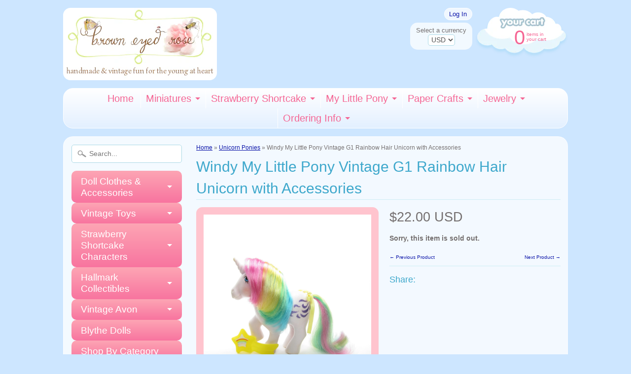

--- FILE ---
content_type: text/html; charset=utf-8
request_url: https://www.browneyedrose.com/collections/unicorn-ponies/products/windy-my-little-pony-vintage-g1-rainbow-hair-unicorn
body_size: 18427
content:

<!DOCTYPE html>
<!--[if IE 8]> <html class="no-js lt-ie9" lang="en" > <![endif]-->
<!--[if gt IE 8]><!--> <html class="no-js" lang="en" > <!--<![endif]-->
<head>
<meta charset="utf-8" />
<meta http-equiv="X-UA-Compatible" content="IE=edge" />  
<script>
document.documentElement.className = document.documentElement.className.replace("no-js","js");
</script>  
<meta name="viewport" content="width=device-width, initial-scale=1.0">



  <link href='//fonts.googleapis.com/css?family=Simonetta' rel='stylesheet' type='text/css'>

 
    
  
<link rel="shortcut icon" href="//www.browneyedrose.com/cdn/shop/t/14/assets/favicon.png?v=52378067099726186331429949422" />
<link rel="apple-touch-icon-precomposed" href="//www.browneyedrose.com/cdn/shop/t/14/assets/favicon-152.png?v=95008534738901911171433095983" />  


    <title>Windy My Little Pony Vintage G1 Rainbow Hair Unicorn with Accessories | Brown Eyed Rose</title> 





	<meta name="description" content="This vintage G1 My Little Pony is Windy, she&#39;s a purple Rainbow Pony that first appeared in Year 2 of the My Little Pony line. She is one of the first unicorn ponies and comes with her original yellow shooting star brush and hair ribbon. Windy&#39;s mane and tail both have shades of pink, yellow, green and blue, and her ey" />



<link rel="canonical" href="https://www.browneyedrose.com/products/windy-my-little-pony-vintage-g1-rainbow-hair-unicorn" /> 

   <meta property="og:type" content="product" />
   <meta property="og:title" content="Windy My Little Pony Vintage G1 Rainbow Hair Unicorn with Accessories" />
   
      <meta property="og:image" content="http://www.browneyedrose.com/cdn/shop/products/My-little-pony-windy-with-brush-hair-ribbon_grande.JPG?v=1434578678" />
      <meta property="og:image:secure_url" content="https://www.browneyedrose.com/cdn/shop/products/My-little-pony-windy-with-brush-hair-ribbon_grande.JPG?v=1434578678" />
   
      <meta property="og:image" content="http://www.browneyedrose.com/cdn/shop/products/Vintage-my-little-pony-g1-windy-toy_grande.JPG?v=1434578663" />
      <meta property="og:image:secure_url" content="https://www.browneyedrose.com/cdn/shop/products/Vintage-my-little-pony-g1-windy-toy_grande.JPG?v=1434578663" />
   
      <meta property="og:image" content="http://www.browneyedrose.com/cdn/shop/products/Windy-vintage-g1-purple-pony-rainbow-hair_grande.JPG?v=1434578663" />
      <meta property="og:image:secure_url" content="https://www.browneyedrose.com/cdn/shop/products/Windy-vintage-g1-purple-pony-rainbow-hair_grande.JPG?v=1434578663" />
   
      <meta property="og:image" content="http://www.browneyedrose.com/cdn/shop/products/Windy-my-little-rainbow-pony_grande.JPG?v=1434578663" />
      <meta property="og:image:secure_url" content="https://www.browneyedrose.com/cdn/shop/products/Windy-my-little-rainbow-pony_grande.JPG?v=1434578663" />
   
      <meta property="og:image" content="http://www.browneyedrose.com/cdn/shop/products/G1-my-little-pony-windy-rainbow-hair_grande.JPG?v=1434578663" />
      <meta property="og:image:secure_url" content="https://www.browneyedrose.com/cdn/shop/products/G1-my-little-pony-windy-rainbow-hair_grande.JPG?v=1434578663" />
   
      <meta property="og:image" content="http://www.browneyedrose.com/cdn/shop/products/Rainbow-pony-g1-windy_grande.JPG?v=1434578663" />
      <meta property="og:image:secure_url" content="https://www.browneyedrose.com/cdn/shop/products/Rainbow-pony-g1-windy_grande.JPG?v=1434578663" />
   
      <meta property="og:image" content="http://www.browneyedrose.com/cdn/shop/products/Yellow-shooting-star-brush-windy-my-little-pony_grande.JPG?v=1434578663" />
      <meta property="og:image:secure_url" content="https://www.browneyedrose.com/cdn/shop/products/Yellow-shooting-star-brush-windy-my-little-pony_grande.JPG?v=1434578663" />
   
      <meta property="og:image" content="http://www.browneyedrose.com/cdn/shop/products/Rainbow-pony-purple-windy-hasbro-toys_grande.JPG?v=1434578663" />
      <meta property="og:image:secure_url" content="https://www.browneyedrose.com/cdn/shop/products/Rainbow-pony-purple-windy-hasbro-toys_grande.JPG?v=1434578663" />
   
   <meta property="og:price:amount" content="22.00" />
   <meta property="og:price:currency" content="USD" />



   <meta property="og:description" content="This vintage G1 My Little Pony is Windy, she&#39;s a purple Rainbow Pony that first appeared in Year 2 of the My Little Pony line. She is one of the first unicorn ponies and comes with her original yellow shooting star brush and hair ribbon. Windy&#39;s mane and tail both have shades of pink, yellow, green and blue, and her ey" />


<meta property="og:url" content="http://www.browneyedrose.com/products/windy-my-little-pony-vintage-g1-rainbow-hair-unicorn"
<meta property="og:site_name" content="Brown Eyed Rose" />


<link href="//www.browneyedrose.com/cdn/shop/t/14/assets/styles.scss.css?v=79529895351014558171757531827" rel="stylesheet" type="text/css" media="all" />  

<script type="text/javascript" src="//ajax.googleapis.com/ajax/libs/jquery/1.11.0/jquery.min.js"></script>

<script src="//www.browneyedrose.com/cdn/shop/t/14/assets/shop.js?v=155321357669721574401552696019" type="text/javascript"></script> 



<script src="//www.browneyedrose.com/cdn/shopifycloud/storefront/assets/themes_support/option_selection-b017cd28.js" type="text/javascript"></script>

<!--[if lt IE 9]>
<script src="//html5shim.googlecode.com/svn/trunk/html5.js"></script>
<![endif]-->  
  
<script>window.performance && window.performance.mark && window.performance.mark('shopify.content_for_header.start');</script><meta id="shopify-digital-wallet" name="shopify-digital-wallet" content="/1528019/digital_wallets/dialog">
<meta name="shopify-checkout-api-token" content="32adcf3ac2e2c5f737811e27a5b88551">
<link rel="alternate" type="application/json+oembed" href="https://www.browneyedrose.com/products/windy-my-little-pony-vintage-g1-rainbow-hair-unicorn.oembed">
<script async="async" src="/checkouts/internal/preloads.js?locale=en-US"></script>
<link rel="preconnect" href="https://shop.app" crossorigin="anonymous">
<script async="async" src="https://shop.app/checkouts/internal/preloads.js?locale=en-US&shop_id=1528019" crossorigin="anonymous"></script>
<script id="shopify-features" type="application/json">{"accessToken":"32adcf3ac2e2c5f737811e27a5b88551","betas":["rich-media-storefront-analytics"],"domain":"www.browneyedrose.com","predictiveSearch":true,"shopId":1528019,"locale":"en"}</script>
<script>var Shopify = Shopify || {};
Shopify.shop = "brown-eyed-rose.myshopify.com";
Shopify.locale = "en";
Shopify.currency = {"active":"USD","rate":"1.0"};
Shopify.country = "US";
Shopify.theme = {"name":"Sunrise Theme - 04-26-15","id":11584537,"schema_name":null,"schema_version":null,"theme_store_id":null,"role":"main"};
Shopify.theme.handle = "null";
Shopify.theme.style = {"id":null,"handle":null};
Shopify.cdnHost = "www.browneyedrose.com/cdn";
Shopify.routes = Shopify.routes || {};
Shopify.routes.root = "/";</script>
<script type="module">!function(o){(o.Shopify=o.Shopify||{}).modules=!0}(window);</script>
<script>!function(o){function n(){var o=[];function n(){o.push(Array.prototype.slice.apply(arguments))}return n.q=o,n}var t=o.Shopify=o.Shopify||{};t.loadFeatures=n(),t.autoloadFeatures=n()}(window);</script>
<script>
  window.ShopifyPay = window.ShopifyPay || {};
  window.ShopifyPay.apiHost = "shop.app\/pay";
  window.ShopifyPay.redirectState = null;
</script>
<script id="shop-js-analytics" type="application/json">{"pageType":"product"}</script>
<script defer="defer" async type="module" src="//www.browneyedrose.com/cdn/shopifycloud/shop-js/modules/v2/client.init-shop-cart-sync_BApSsMSl.en.esm.js"></script>
<script defer="defer" async type="module" src="//www.browneyedrose.com/cdn/shopifycloud/shop-js/modules/v2/chunk.common_CBoos6YZ.esm.js"></script>
<script type="module">
  await import("//www.browneyedrose.com/cdn/shopifycloud/shop-js/modules/v2/client.init-shop-cart-sync_BApSsMSl.en.esm.js");
await import("//www.browneyedrose.com/cdn/shopifycloud/shop-js/modules/v2/chunk.common_CBoos6YZ.esm.js");

  window.Shopify.SignInWithShop?.initShopCartSync?.({"fedCMEnabled":true,"windoidEnabled":true});

</script>
<script>
  window.Shopify = window.Shopify || {};
  if (!window.Shopify.featureAssets) window.Shopify.featureAssets = {};
  window.Shopify.featureAssets['shop-js'] = {"shop-cart-sync":["modules/v2/client.shop-cart-sync_DJczDl9f.en.esm.js","modules/v2/chunk.common_CBoos6YZ.esm.js"],"init-fed-cm":["modules/v2/client.init-fed-cm_BzwGC0Wi.en.esm.js","modules/v2/chunk.common_CBoos6YZ.esm.js"],"init-windoid":["modules/v2/client.init-windoid_BS26ThXS.en.esm.js","modules/v2/chunk.common_CBoos6YZ.esm.js"],"shop-cash-offers":["modules/v2/client.shop-cash-offers_DthCPNIO.en.esm.js","modules/v2/chunk.common_CBoos6YZ.esm.js","modules/v2/chunk.modal_Bu1hFZFC.esm.js"],"shop-button":["modules/v2/client.shop-button_D_JX508o.en.esm.js","modules/v2/chunk.common_CBoos6YZ.esm.js"],"init-shop-email-lookup-coordinator":["modules/v2/client.init-shop-email-lookup-coordinator_DFwWcvrS.en.esm.js","modules/v2/chunk.common_CBoos6YZ.esm.js"],"shop-toast-manager":["modules/v2/client.shop-toast-manager_tEhgP2F9.en.esm.js","modules/v2/chunk.common_CBoos6YZ.esm.js"],"shop-login-button":["modules/v2/client.shop-login-button_DwLgFT0K.en.esm.js","modules/v2/chunk.common_CBoos6YZ.esm.js","modules/v2/chunk.modal_Bu1hFZFC.esm.js"],"avatar":["modules/v2/client.avatar_BTnouDA3.en.esm.js"],"init-shop-cart-sync":["modules/v2/client.init-shop-cart-sync_BApSsMSl.en.esm.js","modules/v2/chunk.common_CBoos6YZ.esm.js"],"pay-button":["modules/v2/client.pay-button_BuNmcIr_.en.esm.js","modules/v2/chunk.common_CBoos6YZ.esm.js"],"init-shop-for-new-customer-accounts":["modules/v2/client.init-shop-for-new-customer-accounts_DrjXSI53.en.esm.js","modules/v2/client.shop-login-button_DwLgFT0K.en.esm.js","modules/v2/chunk.common_CBoos6YZ.esm.js","modules/v2/chunk.modal_Bu1hFZFC.esm.js"],"init-customer-accounts-sign-up":["modules/v2/client.init-customer-accounts-sign-up_TlVCiykN.en.esm.js","modules/v2/client.shop-login-button_DwLgFT0K.en.esm.js","modules/v2/chunk.common_CBoos6YZ.esm.js","modules/v2/chunk.modal_Bu1hFZFC.esm.js"],"shop-follow-button":["modules/v2/client.shop-follow-button_C5D3XtBb.en.esm.js","modules/v2/chunk.common_CBoos6YZ.esm.js","modules/v2/chunk.modal_Bu1hFZFC.esm.js"],"checkout-modal":["modules/v2/client.checkout-modal_8TC_1FUY.en.esm.js","modules/v2/chunk.common_CBoos6YZ.esm.js","modules/v2/chunk.modal_Bu1hFZFC.esm.js"],"init-customer-accounts":["modules/v2/client.init-customer-accounts_C0Oh2ljF.en.esm.js","modules/v2/client.shop-login-button_DwLgFT0K.en.esm.js","modules/v2/chunk.common_CBoos6YZ.esm.js","modules/v2/chunk.modal_Bu1hFZFC.esm.js"],"lead-capture":["modules/v2/client.lead-capture_Cq0gfm7I.en.esm.js","modules/v2/chunk.common_CBoos6YZ.esm.js","modules/v2/chunk.modal_Bu1hFZFC.esm.js"],"shop-login":["modules/v2/client.shop-login_BmtnoEUo.en.esm.js","modules/v2/chunk.common_CBoos6YZ.esm.js","modules/v2/chunk.modal_Bu1hFZFC.esm.js"],"payment-terms":["modules/v2/client.payment-terms_BHOWV7U_.en.esm.js","modules/v2/chunk.common_CBoos6YZ.esm.js","modules/v2/chunk.modal_Bu1hFZFC.esm.js"]};
</script>
<script id="__st">var __st={"a":1528019,"offset":-28800,"reqid":"1d6e8d69-8ee7-4611-b097-dc7343d27eb1-1768860943","pageurl":"www.browneyedrose.com\/collections\/unicorn-ponies\/products\/windy-my-little-pony-vintage-g1-rainbow-hair-unicorn","u":"5158af8458d0","p":"product","rtyp":"product","rid":1203394625};</script>
<script>window.ShopifyPaypalV4VisibilityTracking = true;</script>
<script id="captcha-bootstrap">!function(){'use strict';const t='contact',e='account',n='new_comment',o=[[t,t],['blogs',n],['comments',n],[t,'customer']],c=[[e,'customer_login'],[e,'guest_login'],[e,'recover_customer_password'],[e,'create_customer']],r=t=>t.map((([t,e])=>`form[action*='/${t}']:not([data-nocaptcha='true']) input[name='form_type'][value='${e}']`)).join(','),a=t=>()=>t?[...document.querySelectorAll(t)].map((t=>t.form)):[];function s(){const t=[...o],e=r(t);return a(e)}const i='password',u='form_key',d=['recaptcha-v3-token','g-recaptcha-response','h-captcha-response',i],f=()=>{try{return window.sessionStorage}catch{return}},m='__shopify_v',_=t=>t.elements[u];function p(t,e,n=!1){try{const o=window.sessionStorage,c=JSON.parse(o.getItem(e)),{data:r}=function(t){const{data:e,action:n}=t;return t[m]||n?{data:e,action:n}:{data:t,action:n}}(c);for(const[e,n]of Object.entries(r))t.elements[e]&&(t.elements[e].value=n);n&&o.removeItem(e)}catch(o){console.error('form repopulation failed',{error:o})}}const l='form_type',E='cptcha';function T(t){t.dataset[E]=!0}const w=window,h=w.document,L='Shopify',v='ce_forms',y='captcha';let A=!1;((t,e)=>{const n=(g='f06e6c50-85a8-45c8-87d0-21a2b65856fe',I='https://cdn.shopify.com/shopifycloud/storefront-forms-hcaptcha/ce_storefront_forms_captcha_hcaptcha.v1.5.2.iife.js',D={infoText:'Protected by hCaptcha',privacyText:'Privacy',termsText:'Terms'},(t,e,n)=>{const o=w[L][v],c=o.bindForm;if(c)return c(t,g,e,D).then(n);var r;o.q.push([[t,g,e,D],n]),r=I,A||(h.body.append(Object.assign(h.createElement('script'),{id:'captcha-provider',async:!0,src:r})),A=!0)});var g,I,D;w[L]=w[L]||{},w[L][v]=w[L][v]||{},w[L][v].q=[],w[L][y]=w[L][y]||{},w[L][y].protect=function(t,e){n(t,void 0,e),T(t)},Object.freeze(w[L][y]),function(t,e,n,w,h,L){const[v,y,A,g]=function(t,e,n){const i=e?o:[],u=t?c:[],d=[...i,...u],f=r(d),m=r(i),_=r(d.filter((([t,e])=>n.includes(e))));return[a(f),a(m),a(_),s()]}(w,h,L),I=t=>{const e=t.target;return e instanceof HTMLFormElement?e:e&&e.form},D=t=>v().includes(t);t.addEventListener('submit',(t=>{const e=I(t);if(!e)return;const n=D(e)&&!e.dataset.hcaptchaBound&&!e.dataset.recaptchaBound,o=_(e),c=g().includes(e)&&(!o||!o.value);(n||c)&&t.preventDefault(),c&&!n&&(function(t){try{if(!f())return;!function(t){const e=f();if(!e)return;const n=_(t);if(!n)return;const o=n.value;o&&e.removeItem(o)}(t);const e=Array.from(Array(32),(()=>Math.random().toString(36)[2])).join('');!function(t,e){_(t)||t.append(Object.assign(document.createElement('input'),{type:'hidden',name:u})),t.elements[u].value=e}(t,e),function(t,e){const n=f();if(!n)return;const o=[...t.querySelectorAll(`input[type='${i}']`)].map((({name:t})=>t)),c=[...d,...o],r={};for(const[a,s]of new FormData(t).entries())c.includes(a)||(r[a]=s);n.setItem(e,JSON.stringify({[m]:1,action:t.action,data:r}))}(t,e)}catch(e){console.error('failed to persist form',e)}}(e),e.submit())}));const S=(t,e)=>{t&&!t.dataset[E]&&(n(t,e.some((e=>e===t))),T(t))};for(const o of['focusin','change'])t.addEventListener(o,(t=>{const e=I(t);D(e)&&S(e,y())}));const B=e.get('form_key'),M=e.get(l),P=B&&M;t.addEventListener('DOMContentLoaded',(()=>{const t=y();if(P)for(const e of t)e.elements[l].value===M&&p(e,B);[...new Set([...A(),...v().filter((t=>'true'===t.dataset.shopifyCaptcha))])].forEach((e=>S(e,t)))}))}(h,new URLSearchParams(w.location.search),n,t,e,['guest_login'])})(!0,!0)}();</script>
<script integrity="sha256-4kQ18oKyAcykRKYeNunJcIwy7WH5gtpwJnB7kiuLZ1E=" data-source-attribution="shopify.loadfeatures" defer="defer" src="//www.browneyedrose.com/cdn/shopifycloud/storefront/assets/storefront/load_feature-a0a9edcb.js" crossorigin="anonymous"></script>
<script crossorigin="anonymous" defer="defer" src="//www.browneyedrose.com/cdn/shopifycloud/storefront/assets/shopify_pay/storefront-65b4c6d7.js?v=20250812"></script>
<script data-source-attribution="shopify.dynamic_checkout.dynamic.init">var Shopify=Shopify||{};Shopify.PaymentButton=Shopify.PaymentButton||{isStorefrontPortableWallets:!0,init:function(){window.Shopify.PaymentButton.init=function(){};var t=document.createElement("script");t.src="https://www.browneyedrose.com/cdn/shopifycloud/portable-wallets/latest/portable-wallets.en.js",t.type="module",document.head.appendChild(t)}};
</script>
<script data-source-attribution="shopify.dynamic_checkout.buyer_consent">
  function portableWalletsHideBuyerConsent(e){var t=document.getElementById("shopify-buyer-consent"),n=document.getElementById("shopify-subscription-policy-button");t&&n&&(t.classList.add("hidden"),t.setAttribute("aria-hidden","true"),n.removeEventListener("click",e))}function portableWalletsShowBuyerConsent(e){var t=document.getElementById("shopify-buyer-consent"),n=document.getElementById("shopify-subscription-policy-button");t&&n&&(t.classList.remove("hidden"),t.removeAttribute("aria-hidden"),n.addEventListener("click",e))}window.Shopify?.PaymentButton&&(window.Shopify.PaymentButton.hideBuyerConsent=portableWalletsHideBuyerConsent,window.Shopify.PaymentButton.showBuyerConsent=portableWalletsShowBuyerConsent);
</script>
<script data-source-attribution="shopify.dynamic_checkout.cart.bootstrap">document.addEventListener("DOMContentLoaded",(function(){function t(){return document.querySelector("shopify-accelerated-checkout-cart, shopify-accelerated-checkout")}if(t())Shopify.PaymentButton.init();else{new MutationObserver((function(e,n){t()&&(Shopify.PaymentButton.init(),n.disconnect())})).observe(document.body,{childList:!0,subtree:!0})}}));
</script>
<script id='scb4127' type='text/javascript' async='' src='https://www.browneyedrose.com/cdn/shopifycloud/privacy-banner/storefront-banner.js'></script><link id="shopify-accelerated-checkout-styles" rel="stylesheet" media="screen" href="https://www.browneyedrose.com/cdn/shopifycloud/portable-wallets/latest/accelerated-checkout-backwards-compat.css" crossorigin="anonymous">
<style id="shopify-accelerated-checkout-cart">
        #shopify-buyer-consent {
  margin-top: 1em;
  display: inline-block;
  width: 100%;
}

#shopify-buyer-consent.hidden {
  display: none;
}

#shopify-subscription-policy-button {
  background: none;
  border: none;
  padding: 0;
  text-decoration: underline;
  font-size: inherit;
  cursor: pointer;
}

#shopify-subscription-policy-button::before {
  box-shadow: none;
}

      </style>

<script>window.performance && window.performance.mark && window.performance.mark('shopify.content_for_header.end');</script>
<link href="https://monorail-edge.shopifysvc.com" rel="dns-prefetch">
<script>(function(){if ("sendBeacon" in navigator && "performance" in window) {try {var session_token_from_headers = performance.getEntriesByType('navigation')[0].serverTiming.find(x => x.name == '_s').description;} catch {var session_token_from_headers = undefined;}var session_cookie_matches = document.cookie.match(/_shopify_s=([^;]*)/);var session_token_from_cookie = session_cookie_matches && session_cookie_matches.length === 2 ? session_cookie_matches[1] : "";var session_token = session_token_from_headers || session_token_from_cookie || "";function handle_abandonment_event(e) {var entries = performance.getEntries().filter(function(entry) {return /monorail-edge.shopifysvc.com/.test(entry.name);});if (!window.abandonment_tracked && entries.length === 0) {window.abandonment_tracked = true;var currentMs = Date.now();var navigation_start = performance.timing.navigationStart;var payload = {shop_id: 1528019,url: window.location.href,navigation_start,duration: currentMs - navigation_start,session_token,page_type: "product"};window.navigator.sendBeacon("https://monorail-edge.shopifysvc.com/v1/produce", JSON.stringify({schema_id: "online_store_buyer_site_abandonment/1.1",payload: payload,metadata: {event_created_at_ms: currentMs,event_sent_at_ms: currentMs}}));}}window.addEventListener('pagehide', handle_abandonment_event);}}());</script>
<script id="web-pixels-manager-setup">(function e(e,d,r,n,o){if(void 0===o&&(o={}),!Boolean(null===(a=null===(i=window.Shopify)||void 0===i?void 0:i.analytics)||void 0===a?void 0:a.replayQueue)){var i,a;window.Shopify=window.Shopify||{};var t=window.Shopify;t.analytics=t.analytics||{};var s=t.analytics;s.replayQueue=[],s.publish=function(e,d,r){return s.replayQueue.push([e,d,r]),!0};try{self.performance.mark("wpm:start")}catch(e){}var l=function(){var e={modern:/Edge?\/(1{2}[4-9]|1[2-9]\d|[2-9]\d{2}|\d{4,})\.\d+(\.\d+|)|Firefox\/(1{2}[4-9]|1[2-9]\d|[2-9]\d{2}|\d{4,})\.\d+(\.\d+|)|Chrom(ium|e)\/(9{2}|\d{3,})\.\d+(\.\d+|)|(Maci|X1{2}).+ Version\/(15\.\d+|(1[6-9]|[2-9]\d|\d{3,})\.\d+)([,.]\d+|)( \(\w+\)|)( Mobile\/\w+|) Safari\/|Chrome.+OPR\/(9{2}|\d{3,})\.\d+\.\d+|(CPU[ +]OS|iPhone[ +]OS|CPU[ +]iPhone|CPU IPhone OS|CPU iPad OS)[ +]+(15[._]\d+|(1[6-9]|[2-9]\d|\d{3,})[._]\d+)([._]\d+|)|Android:?[ /-](13[3-9]|1[4-9]\d|[2-9]\d{2}|\d{4,})(\.\d+|)(\.\d+|)|Android.+Firefox\/(13[5-9]|1[4-9]\d|[2-9]\d{2}|\d{4,})\.\d+(\.\d+|)|Android.+Chrom(ium|e)\/(13[3-9]|1[4-9]\d|[2-9]\d{2}|\d{4,})\.\d+(\.\d+|)|SamsungBrowser\/([2-9]\d|\d{3,})\.\d+/,legacy:/Edge?\/(1[6-9]|[2-9]\d|\d{3,})\.\d+(\.\d+|)|Firefox\/(5[4-9]|[6-9]\d|\d{3,})\.\d+(\.\d+|)|Chrom(ium|e)\/(5[1-9]|[6-9]\d|\d{3,})\.\d+(\.\d+|)([\d.]+$|.*Safari\/(?![\d.]+ Edge\/[\d.]+$))|(Maci|X1{2}).+ Version\/(10\.\d+|(1[1-9]|[2-9]\d|\d{3,})\.\d+)([,.]\d+|)( \(\w+\)|)( Mobile\/\w+|) Safari\/|Chrome.+OPR\/(3[89]|[4-9]\d|\d{3,})\.\d+\.\d+|(CPU[ +]OS|iPhone[ +]OS|CPU[ +]iPhone|CPU IPhone OS|CPU iPad OS)[ +]+(10[._]\d+|(1[1-9]|[2-9]\d|\d{3,})[._]\d+)([._]\d+|)|Android:?[ /-](13[3-9]|1[4-9]\d|[2-9]\d{2}|\d{4,})(\.\d+|)(\.\d+|)|Mobile Safari.+OPR\/([89]\d|\d{3,})\.\d+\.\d+|Android.+Firefox\/(13[5-9]|1[4-9]\d|[2-9]\d{2}|\d{4,})\.\d+(\.\d+|)|Android.+Chrom(ium|e)\/(13[3-9]|1[4-9]\d|[2-9]\d{2}|\d{4,})\.\d+(\.\d+|)|Android.+(UC? ?Browser|UCWEB|U3)[ /]?(15\.([5-9]|\d{2,})|(1[6-9]|[2-9]\d|\d{3,})\.\d+)\.\d+|SamsungBrowser\/(5\.\d+|([6-9]|\d{2,})\.\d+)|Android.+MQ{2}Browser\/(14(\.(9|\d{2,})|)|(1[5-9]|[2-9]\d|\d{3,})(\.\d+|))(\.\d+|)|K[Aa][Ii]OS\/(3\.\d+|([4-9]|\d{2,})\.\d+)(\.\d+|)/},d=e.modern,r=e.legacy,n=navigator.userAgent;return n.match(d)?"modern":n.match(r)?"legacy":"unknown"}(),u="modern"===l?"modern":"legacy",c=(null!=n?n:{modern:"",legacy:""})[u],f=function(e){return[e.baseUrl,"/wpm","/b",e.hashVersion,"modern"===e.buildTarget?"m":"l",".js"].join("")}({baseUrl:d,hashVersion:r,buildTarget:u}),m=function(e){var d=e.version,r=e.bundleTarget,n=e.surface,o=e.pageUrl,i=e.monorailEndpoint;return{emit:function(e){var a=e.status,t=e.errorMsg,s=(new Date).getTime(),l=JSON.stringify({metadata:{event_sent_at_ms:s},events:[{schema_id:"web_pixels_manager_load/3.1",payload:{version:d,bundle_target:r,page_url:o,status:a,surface:n,error_msg:t},metadata:{event_created_at_ms:s}}]});if(!i)return console&&console.warn&&console.warn("[Web Pixels Manager] No Monorail endpoint provided, skipping logging."),!1;try{return self.navigator.sendBeacon.bind(self.navigator)(i,l)}catch(e){}var u=new XMLHttpRequest;try{return u.open("POST",i,!0),u.setRequestHeader("Content-Type","text/plain"),u.send(l),!0}catch(e){return console&&console.warn&&console.warn("[Web Pixels Manager] Got an unhandled error while logging to Monorail."),!1}}}}({version:r,bundleTarget:l,surface:e.surface,pageUrl:self.location.href,monorailEndpoint:e.monorailEndpoint});try{o.browserTarget=l,function(e){var d=e.src,r=e.async,n=void 0===r||r,o=e.onload,i=e.onerror,a=e.sri,t=e.scriptDataAttributes,s=void 0===t?{}:t,l=document.createElement("script"),u=document.querySelector("head"),c=document.querySelector("body");if(l.async=n,l.src=d,a&&(l.integrity=a,l.crossOrigin="anonymous"),s)for(var f in s)if(Object.prototype.hasOwnProperty.call(s,f))try{l.dataset[f]=s[f]}catch(e){}if(o&&l.addEventListener("load",o),i&&l.addEventListener("error",i),u)u.appendChild(l);else{if(!c)throw new Error("Did not find a head or body element to append the script");c.appendChild(l)}}({src:f,async:!0,onload:function(){if(!function(){var e,d;return Boolean(null===(d=null===(e=window.Shopify)||void 0===e?void 0:e.analytics)||void 0===d?void 0:d.initialized)}()){var d=window.webPixelsManager.init(e)||void 0;if(d){var r=window.Shopify.analytics;r.replayQueue.forEach((function(e){var r=e[0],n=e[1],o=e[2];d.publishCustomEvent(r,n,o)})),r.replayQueue=[],r.publish=d.publishCustomEvent,r.visitor=d.visitor,r.initialized=!0}}},onerror:function(){return m.emit({status:"failed",errorMsg:"".concat(f," has failed to load")})},sri:function(e){var d=/^sha384-[A-Za-z0-9+/=]+$/;return"string"==typeof e&&d.test(e)}(c)?c:"",scriptDataAttributes:o}),m.emit({status:"loading"})}catch(e){m.emit({status:"failed",errorMsg:(null==e?void 0:e.message)||"Unknown error"})}}})({shopId: 1528019,storefrontBaseUrl: "https://www.browneyedrose.com",extensionsBaseUrl: "https://extensions.shopifycdn.com/cdn/shopifycloud/web-pixels-manager",monorailEndpoint: "https://monorail-edge.shopifysvc.com/unstable/produce_batch",surface: "storefront-renderer",enabledBetaFlags: ["2dca8a86"],webPixelsConfigList: [{"id":"157647167","configuration":"{\"tagID\":\"2612982939823\"}","eventPayloadVersion":"v1","runtimeContext":"STRICT","scriptVersion":"18031546ee651571ed29edbe71a3550b","type":"APP","apiClientId":3009811,"privacyPurposes":["ANALYTICS","MARKETING","SALE_OF_DATA"],"dataSharingAdjustments":{"protectedCustomerApprovalScopes":["read_customer_address","read_customer_email","read_customer_name","read_customer_personal_data","read_customer_phone"]}},{"id":"150634815","eventPayloadVersion":"v1","runtimeContext":"LAX","scriptVersion":"1","type":"CUSTOM","privacyPurposes":["ANALYTICS"],"name":"Google Analytics tag (migrated)"},{"id":"shopify-app-pixel","configuration":"{}","eventPayloadVersion":"v1","runtimeContext":"STRICT","scriptVersion":"0450","apiClientId":"shopify-pixel","type":"APP","privacyPurposes":["ANALYTICS","MARKETING"]},{"id":"shopify-custom-pixel","eventPayloadVersion":"v1","runtimeContext":"LAX","scriptVersion":"0450","apiClientId":"shopify-pixel","type":"CUSTOM","privacyPurposes":["ANALYTICS","MARKETING"]}],isMerchantRequest: false,initData: {"shop":{"name":"Brown Eyed Rose","paymentSettings":{"currencyCode":"USD"},"myshopifyDomain":"brown-eyed-rose.myshopify.com","countryCode":"US","storefrontUrl":"https:\/\/www.browneyedrose.com"},"customer":null,"cart":null,"checkout":null,"productVariants":[{"price":{"amount":22.0,"currencyCode":"USD"},"product":{"title":"Windy My Little Pony Vintage G1 Rainbow Hair Unicorn with Accessories","vendor":"Hasbro","id":"1203394625","untranslatedTitle":"Windy My Little Pony Vintage G1 Rainbow Hair Unicorn with Accessories","url":"\/products\/windy-my-little-pony-vintage-g1-rainbow-hair-unicorn","type":"My Little Pony"},"id":"3672555009","image":{"src":"\/\/www.browneyedrose.com\/cdn\/shop\/products\/My-little-pony-windy-with-brush-hair-ribbon.JPG?v=1434578678"},"sku":"","title":"Default Title","untranslatedTitle":"Default Title"}],"purchasingCompany":null},},"https://www.browneyedrose.com/cdn","fcfee988w5aeb613cpc8e4bc33m6693e112",{"modern":"","legacy":""},{"shopId":"1528019","storefrontBaseUrl":"https:\/\/www.browneyedrose.com","extensionBaseUrl":"https:\/\/extensions.shopifycdn.com\/cdn\/shopifycloud\/web-pixels-manager","surface":"storefront-renderer","enabledBetaFlags":"[\"2dca8a86\"]","isMerchantRequest":"false","hashVersion":"fcfee988w5aeb613cpc8e4bc33m6693e112","publish":"custom","events":"[[\"page_viewed\",{}],[\"product_viewed\",{\"productVariant\":{\"price\":{\"amount\":22.0,\"currencyCode\":\"USD\"},\"product\":{\"title\":\"Windy My Little Pony Vintage G1 Rainbow Hair Unicorn with Accessories\",\"vendor\":\"Hasbro\",\"id\":\"1203394625\",\"untranslatedTitle\":\"Windy My Little Pony Vintage G1 Rainbow Hair Unicorn with Accessories\",\"url\":\"\/products\/windy-my-little-pony-vintage-g1-rainbow-hair-unicorn\",\"type\":\"My Little Pony\"},\"id\":\"3672555009\",\"image\":{\"src\":\"\/\/www.browneyedrose.com\/cdn\/shop\/products\/My-little-pony-windy-with-brush-hair-ribbon.JPG?v=1434578678\"},\"sku\":\"\",\"title\":\"Default Title\",\"untranslatedTitle\":\"Default Title\"}}]]"});</script><script>
  window.ShopifyAnalytics = window.ShopifyAnalytics || {};
  window.ShopifyAnalytics.meta = window.ShopifyAnalytics.meta || {};
  window.ShopifyAnalytics.meta.currency = 'USD';
  var meta = {"product":{"id":1203394625,"gid":"gid:\/\/shopify\/Product\/1203394625","vendor":"Hasbro","type":"My Little Pony","handle":"windy-my-little-pony-vintage-g1-rainbow-hair-unicorn","variants":[{"id":3672555009,"price":2200,"name":"Windy My Little Pony Vintage G1 Rainbow Hair Unicorn with Accessories","public_title":null,"sku":""}],"remote":false},"page":{"pageType":"product","resourceType":"product","resourceId":1203394625,"requestId":"1d6e8d69-8ee7-4611-b097-dc7343d27eb1-1768860943"}};
  for (var attr in meta) {
    window.ShopifyAnalytics.meta[attr] = meta[attr];
  }
</script>
<script class="analytics">
  (function () {
    var customDocumentWrite = function(content) {
      var jquery = null;

      if (window.jQuery) {
        jquery = window.jQuery;
      } else if (window.Checkout && window.Checkout.$) {
        jquery = window.Checkout.$;
      }

      if (jquery) {
        jquery('body').append(content);
      }
    };

    var hasLoggedConversion = function(token) {
      if (token) {
        return document.cookie.indexOf('loggedConversion=' + token) !== -1;
      }
      return false;
    }

    var setCookieIfConversion = function(token) {
      if (token) {
        var twoMonthsFromNow = new Date(Date.now());
        twoMonthsFromNow.setMonth(twoMonthsFromNow.getMonth() + 2);

        document.cookie = 'loggedConversion=' + token + '; expires=' + twoMonthsFromNow;
      }
    }

    var trekkie = window.ShopifyAnalytics.lib = window.trekkie = window.trekkie || [];
    if (trekkie.integrations) {
      return;
    }
    trekkie.methods = [
      'identify',
      'page',
      'ready',
      'track',
      'trackForm',
      'trackLink'
    ];
    trekkie.factory = function(method) {
      return function() {
        var args = Array.prototype.slice.call(arguments);
        args.unshift(method);
        trekkie.push(args);
        return trekkie;
      };
    };
    for (var i = 0; i < trekkie.methods.length; i++) {
      var key = trekkie.methods[i];
      trekkie[key] = trekkie.factory(key);
    }
    trekkie.load = function(config) {
      trekkie.config = config || {};
      trekkie.config.initialDocumentCookie = document.cookie;
      var first = document.getElementsByTagName('script')[0];
      var script = document.createElement('script');
      script.type = 'text/javascript';
      script.onerror = function(e) {
        var scriptFallback = document.createElement('script');
        scriptFallback.type = 'text/javascript';
        scriptFallback.onerror = function(error) {
                var Monorail = {
      produce: function produce(monorailDomain, schemaId, payload) {
        var currentMs = new Date().getTime();
        var event = {
          schema_id: schemaId,
          payload: payload,
          metadata: {
            event_created_at_ms: currentMs,
            event_sent_at_ms: currentMs
          }
        };
        return Monorail.sendRequest("https://" + monorailDomain + "/v1/produce", JSON.stringify(event));
      },
      sendRequest: function sendRequest(endpointUrl, payload) {
        // Try the sendBeacon API
        if (window && window.navigator && typeof window.navigator.sendBeacon === 'function' && typeof window.Blob === 'function' && !Monorail.isIos12()) {
          var blobData = new window.Blob([payload], {
            type: 'text/plain'
          });

          if (window.navigator.sendBeacon(endpointUrl, blobData)) {
            return true;
          } // sendBeacon was not successful

        } // XHR beacon

        var xhr = new XMLHttpRequest();

        try {
          xhr.open('POST', endpointUrl);
          xhr.setRequestHeader('Content-Type', 'text/plain');
          xhr.send(payload);
        } catch (e) {
          console.log(e);
        }

        return false;
      },
      isIos12: function isIos12() {
        return window.navigator.userAgent.lastIndexOf('iPhone; CPU iPhone OS 12_') !== -1 || window.navigator.userAgent.lastIndexOf('iPad; CPU OS 12_') !== -1;
      }
    };
    Monorail.produce('monorail-edge.shopifysvc.com',
      'trekkie_storefront_load_errors/1.1',
      {shop_id: 1528019,
      theme_id: 11584537,
      app_name: "storefront",
      context_url: window.location.href,
      source_url: "//www.browneyedrose.com/cdn/s/trekkie.storefront.cd680fe47e6c39ca5d5df5f0a32d569bc48c0f27.min.js"});

        };
        scriptFallback.async = true;
        scriptFallback.src = '//www.browneyedrose.com/cdn/s/trekkie.storefront.cd680fe47e6c39ca5d5df5f0a32d569bc48c0f27.min.js';
        first.parentNode.insertBefore(scriptFallback, first);
      };
      script.async = true;
      script.src = '//www.browneyedrose.com/cdn/s/trekkie.storefront.cd680fe47e6c39ca5d5df5f0a32d569bc48c0f27.min.js';
      first.parentNode.insertBefore(script, first);
    };
    trekkie.load(
      {"Trekkie":{"appName":"storefront","development":false,"defaultAttributes":{"shopId":1528019,"isMerchantRequest":null,"themeId":11584537,"themeCityHash":"16268574603426784100","contentLanguage":"en","currency":"USD","eventMetadataId":"ffa41079-2203-480d-9738-9497dcca7fdc"},"isServerSideCookieWritingEnabled":true,"monorailRegion":"shop_domain","enabledBetaFlags":["65f19447"]},"Session Attribution":{},"S2S":{"facebookCapiEnabled":false,"source":"trekkie-storefront-renderer","apiClientId":580111}}
    );

    var loaded = false;
    trekkie.ready(function() {
      if (loaded) return;
      loaded = true;

      window.ShopifyAnalytics.lib = window.trekkie;

      var originalDocumentWrite = document.write;
      document.write = customDocumentWrite;
      try { window.ShopifyAnalytics.merchantGoogleAnalytics.call(this); } catch(error) {};
      document.write = originalDocumentWrite;

      window.ShopifyAnalytics.lib.page(null,{"pageType":"product","resourceType":"product","resourceId":1203394625,"requestId":"1d6e8d69-8ee7-4611-b097-dc7343d27eb1-1768860943","shopifyEmitted":true});

      var match = window.location.pathname.match(/checkouts\/(.+)\/(thank_you|post_purchase)/)
      var token = match? match[1]: undefined;
      if (!hasLoggedConversion(token)) {
        setCookieIfConversion(token);
        window.ShopifyAnalytics.lib.track("Viewed Product",{"currency":"USD","variantId":3672555009,"productId":1203394625,"productGid":"gid:\/\/shopify\/Product\/1203394625","name":"Windy My Little Pony Vintage G1 Rainbow Hair Unicorn with Accessories","price":"22.00","sku":"","brand":"Hasbro","variant":null,"category":"My Little Pony","nonInteraction":true,"remote":false},undefined,undefined,{"shopifyEmitted":true});
      window.ShopifyAnalytics.lib.track("monorail:\/\/trekkie_storefront_viewed_product\/1.1",{"currency":"USD","variantId":3672555009,"productId":1203394625,"productGid":"gid:\/\/shopify\/Product\/1203394625","name":"Windy My Little Pony Vintage G1 Rainbow Hair Unicorn with Accessories","price":"22.00","sku":"","brand":"Hasbro","variant":null,"category":"My Little Pony","nonInteraction":true,"remote":false,"referer":"https:\/\/www.browneyedrose.com\/collections\/unicorn-ponies\/products\/windy-my-little-pony-vintage-g1-rainbow-hair-unicorn"});
      }
    });


        var eventsListenerScript = document.createElement('script');
        eventsListenerScript.async = true;
        eventsListenerScript.src = "//www.browneyedrose.com/cdn/shopifycloud/storefront/assets/shop_events_listener-3da45d37.js";
        document.getElementsByTagName('head')[0].appendChild(eventsListenerScript);

})();</script>
  <script>
  if (!window.ga || (window.ga && typeof window.ga !== 'function')) {
    window.ga = function ga() {
      (window.ga.q = window.ga.q || []).push(arguments);
      if (window.Shopify && window.Shopify.analytics && typeof window.Shopify.analytics.publish === 'function') {
        window.Shopify.analytics.publish("ga_stub_called", {}, {sendTo: "google_osp_migration"});
      }
      console.error("Shopify's Google Analytics stub called with:", Array.from(arguments), "\nSee https://help.shopify.com/manual/promoting-marketing/pixels/pixel-migration#google for more information.");
    };
    if (window.Shopify && window.Shopify.analytics && typeof window.Shopify.analytics.publish === 'function') {
      window.Shopify.analytics.publish("ga_stub_initialized", {}, {sendTo: "google_osp_migration"});
    }
  }
</script>
<script
  defer
  src="https://www.browneyedrose.com/cdn/shopifycloud/perf-kit/shopify-perf-kit-3.0.4.min.js"
  data-application="storefront-renderer"
  data-shop-id="1528019"
  data-render-region="gcp-us-central1"
  data-page-type="product"
  data-theme-instance-id="11584537"
  data-theme-name=""
  data-theme-version=""
  data-monorail-region="shop_domain"
  data-resource-timing-sampling-rate="10"
  data-shs="true"
  data-shs-beacon="true"
  data-shs-export-with-fetch="true"
  data-shs-logs-sample-rate="1"
  data-shs-beacon-endpoint="https://www.browneyedrose.com/api/collect"
></script>
</head>

<body id="product" data-curr-format="<span class=money>${{amount}} USD</span>" data-shop-currency="USD">
   <div id="site-wrap">
      <header id="header" class="clearfix">	
         <div class="row clearfix">
            <div class="logo">
                  
                <a class="newfont" href="/" title="Brown Eyed Rose">
                  
                     <img src="//www.browneyedrose.com/cdn/shop/t/14/assets/logo.png?v=24502401520039588221433098149" alt="Brown Eyed Rose" />
                  
                </a>
                               
            </div>
            
           
<div id="curr-switcher">
<label for="currencies">Select a currency</label>
<select id="currencies" name="currencies">
  
  
  <option value="USD" selected="selected">USD</option>
  
    
  
    
    <option value="AUD">AUD</option>
    
  
    
    <option value="BRL">BRL</option>
    
  
    
    <option value="CAD">CAD</option>
    
  
    
    <option value="HKD">HKD</option>
    
  
    
    <option value="JPY">JPY</option>
    
  
    
    <option value="NZD">NZD</option>
    
  
</select>
</div>

           
            
            <div class="login-top hide-mobile">
                     
                          <a href="/account/login">Log In</a>
                                 
            </div>
                       

            <div class="cart-info hide-mobile">
               <a href="/cart"><em>0</em> <span>items in your cart</span></a>
            </div>
         </div>

         
<nav class="top-menu hide-mobile clearfix" role="navigation">
  <ul>
   
      
      
         <li>
            <a class="" href="/">Home</a>
         </li>
      
   
      
      
         <li class="has-sub level-1">
            <a href="/collections/miniatures">Miniatures</a>
            <ul>
            
                  <li>
                     <a href="/collections/dollhouse-miniatures">Dollhouse Miniatures</a>                    
                  </li>
            
                  <li>
                     <a href="/collections/playscale-miniatures">Playscale Miniatures</a>                    
                  </li>
            
                  <li>
                     <a href="/collections/miniatures-for-18-inch-dolls">Miniatures for 18-Inch Dolls</a>                    
                  </li>
            
                  <li>
                     <a href="/collections/polymer-clay-figurines">Polymer Clay Figurines</a>                    
                  </li>
                    
            </ul>
         </li>
      
   
      
      
         <li class="has-sub level-1">
            <a href="/collections/strawberry-shortcake">Strawberry Shortcake</a>
            <ul>
            
                  <li>
                     <a href="/collections/strawberry-shortcake">All Strawberry Shortcake</a>                    
                  </li>
            
                  <li>
                     <a href="/collections/strawberry-shortcake-dolls">Dolls</a>                    
                  </li>
            
                  <li>
                     <a href="/collections/classic-reissue-strawberry-shortcake-dolls">Classic Reissue Dolls</a>                    
                  </li>
            
                  <li>
                     <a href="/collections/strawberry-shortcake-pets">Pets</a>                    
                  </li>
            
                  <li>
                     <a href="/collections/strawberryland-miniatures">Miniatures</a>                    
                  </li>
            
                  <li>
                     <a href="/collections/berry-happy-home-dollhouse">Berry Happy Home</a>                    
                  </li>
            
                  <li>
                     <a href="/collections/strawberry-shortcake-doll-clothes">Doll Clothes</a>                    
                  </li>
            
                  <li>
                     <a href="/collections/strawberry-shortcake-playsets">Playsets</a>                    
                  </li>
            
                  <li>
                     <a href="/collections/strawberry-shortcake-jewelry-accessories">Jewelry</a>                    
                  </li>
            
                  <li>
                     <a href="/collections/strawberry-shortcake-ephemera">Ephemera</a>                    
                  </li>
            
                  <li>
                     <a href="/collections/strawberry-shortcake-christmas">Christmas</a>                    
                  </li>
            
                  <li>
                     <a href="/collections/strawberry-shortcake-valentines-day">Valentine&#39;s Day</a>                    
                  </li>
            
                  <li>
                     <a href="/collections/other-strawberry-shortcake-merchandise">Other Merchandise</a>                    
                  </li>
                    
            </ul>
         </li>
      
   
      
      
         <li class="has-sub level-1">
            <a href="/collections/my-little-pony">My Little Pony</a>
            <ul>
            
                  <li>
                     <a href="/collections/g1-ponies">G1 Ponies</a>                    
                  </li>
            
                  <li>
                     <a href="/collections/g2-ponies">G2 Ponies</a>                    
                  </li>
            
                  <li>
                     <a href="/collections/g3-ponies">G3 Ponies</a>                    
                  </li>
            
                  <li>
                     <a href="/collections/classic-reissue-my-little-pony">Classic Reissue My Little Pony</a>                    
                  </li>
            
                  <li>
                     <a href="/collections/pony-wear">Pony Wear </a>                    
                  </li>
            
                  <li>
                     <a href="/collections/my-little-pony-playsets">Playsets</a>                    
                  </li>
            
                  <li>
                     <a href="/collections/mommy-or-mummy-charms">Mommy  / Mummy Charms</a>                    
                  </li>
            
                  <li>
                     <a href="/collections/mail-order-and-special-offer-ponies">Mail Order &amp; Special Offer Ponies</a>                    
                  </li>
            
                  <li>
                     <a href="/collections/my-little-pony-accessories">Accessories</a>                    
                  </li>
            
                  <li>
                     <a href="/collections/other-my-little-pony-merchandise">Other My Little Pony Merchandise</a>                    
                  </li>
            
                  <li>
                     <a href="/collections/worlds-smallest-my-little-pony-toys">World&#39;s Smallest My Little Pony Toys</a>                    
                  </li>
            
                  <li>
                     <a href="/collections/my-little-pony">All My Little Pony</a>                    
                  </li>
                    
            </ul>
         </li>
      
   
      
      
         <li class="has-sub level-1">
            <a href="/collections/paper-crafts">Paper Crafts</a>
            <ul>
            
                  <li>
                     <a href="/collections/paper-die-cut-shapes">Paper Die Cut Shapes</a>                    
                  </li>
            
                  <li>
                     <a href="/collections/greeting-cards-art-prints">Greeting Cards &amp; Art Prints</a>                    
                  </li>
                    
            </ul>
         </li>
      
   
      
      
         <li class="has-sub level-1">
            <a href="/collections/jewelry">Jewelry</a>
            <ul>
            
                  <li>
                     <a href="/collections/necklaces">Necklaces</a>                    
                  </li>
            
                  <li>
                     <a href="/collections/earrings">Earrings</a>                    
                  </li>
            
                  <li>
                     <a href="/collections/brooches-and-pins">Pins &amp; Brooches</a>                    
                  </li>
            
                  <li>
                     <a href="/collections/postage-stamp-jewelry">Postage Stamp Jewelry</a>                    
                  </li>
            
                  <li>
                     <a href="/collections/stained-glass-jewelry">Stained Glass Jewelry</a>                    
                  </li>
            
                  <li>
                     <a href="/collections/soldered-glass-jewelry">Soldered Glass Jewelry</a>                    
                  </li>
            
                  <li>
                     <a href="/collections/pointe-shoe-ballet-slipper-necklaces">Pointe Shoes Jewelry</a>                    
                  </li>
            
                  <li>
                     <a href="/collections/fairy-wings">Fairy Wings Jewelry</a>                    
                  </li>
            
                  <li>
                     <a href="/collections/polymer-clay-jewelry">Polymer Clay Jewelry</a>                    
                  </li>
            
                  <li>
                     <a href="/collections/pine-cone-jewelry">Pine Cone Jewelry</a>                    
                  </li>
            
                  <li>
                     <a href="/collections/jewelry">All Jewelry</a>                    
                  </li>
                    
            </ul>
         </li>
      
   
      
      
         <li class="has-sub level-1">
            <a href="/pages/ordering-info">Ordering Info</a>
            <ul>
            
                  <li>
                     <a href="/pages/ordering-info">Ordering Info</a>                    
                  </li>
            
                  <li>
                     <a href="/pages/shipping-rates-information">Shipping Rates &amp; Information</a>                    
                  </li>
            
                  <li>
                     <a href="/pages/returns-and-exchanges">Returns &amp; Exchanges</a>                    
                  </li>
                    
            </ul>
         </li>
      
   
  </ul>
</nav>


         <nav class="off-canvas-navigation show-mobile newfont">
            <a href="#menu" class="menu-button">Menu</a>			
            
               <a href="/account" class="">Account</a>			
            
            <a href="/cart" class="">Cart</a>			
         </nav> 
      </header>

   <div id="content">
      <section role="complementary" id="sidebar">
   <nav role="navigation" id="menu">
      <form method="get" action="/search" class="search-form">
			<fieldset>
			<input type="text" placeholder="Search..." name="q" id="search-input">
			<button type="submit" class="button">Search</button>
			</fieldset>
		</form>          
      
      
      <ul id="side-menu">
         	
            <li>
            
               
               
               
                
                  <h3 class="has-sub">Doll Clothes &amp; Accessories</h3>
                  <ul class="animated">
                     
                        <li><a href="/collections/doll-clothes" title="">Doll Clothes</a></li>
                     
                        <li><a href="/collections/doll-jewelry" title="">Doll Jewelry & Accessories</a></li>
                     
                        <li><a href="/collections/playscale-doll-food" title="">Playscale Doll Food</a></li>
                     
                        <li><a href="/collections/playscale-miniatures" title="">Playscale Miniatures</a></li>
                     
                        <li><a href="/collections/middie-blythe-accessories" title="">Middie Blythe Accessories</a></li>
                     
                        <li><a href="/collections/replacement-items" title="">Replacement Items</a></li>
                     
                  </ul>
                              
            
               
               
               
                
                  <h3 class="has-sub">Vintage Toys</h3>
                  <ul class="animated">
                     
                        <li><a href="/collections/avon-little-blossom" title="">Avon Little Blossom</a></li>
                     
                        <li><a href="/collections/barbie" title="">Barbie</a></li>
                     
                        <li><a href="/collections/cabbage-patch-kids" title="">Cabbage Patch Kids</a></li>
                     
                        <li><a href="/collections/care-bears" title="">Care Bears</a></li>
                     
                        <li><a href="/collections/charmkins" title="">Charmkins</a></li>
                     
                        <li><a href="/collections/cherry-merry-muffin" title="">Cherry Merry Muffin</a></li>
                     
                        <li><a href="/collections/fashion-star-fillies" title="">Fashion Star Fillies</a></li>
                     
                        <li><a href="/collections/fisher-price-toys" title="">Fisher-Price</a></li>
                     
                        <li><a href="/collections/flocked-animal-toys" title="">Flocked Animal Toys</a></li>
                     
                        <li><a href="/collections/hello-kitty" title="">Hello Kitty</a></li>
                     
                        <li><a href="/collections/herself-the-elf" title="">Herself the Elf</a></li>
                     
                        <li><a href="/collections/holly-hobbie" title="">Holly Hobbie</a></li>
                     
                        <li><a href="/collections/hugga-bunch" title="">Hugga Bunch</a></li>
                     
                        <li><a href="/collections/jem" title="">Jem</a></li>
                     
                        <li><a href="/collections/lady-lovelylocks" title="">Lady LovelyLocks</a></li>
                     
                        <li><a href="/collections/little-twin-stars" title="">Little Twin Stars</a></li>
                     
                        <li><a href="/collections/magic-diaper-babies" title="">Magic Diaper Babies</a></li>
                     
                        <li><a href="/collections/my-little-pony" title="">My Little Pony</a></li>
                     
                        <li><a href="/collections/my-melody" title="">My Melody</a></li>
                     
                        <li><a href="/collections/peppermint-rose" title="">Peppermint Rose</a></li>
                     
                        <li><a href="/collections/poochie" title="">Poochie</a></li>
                     
                        <li><a href="/collections/popples" title="">Popples</a></li>
                     
                        <li><a href="/collections/pound-puppies-pound-purries" title="">Pound Puppies & Pound Purries</a></li>
                     
                        <li><a href="/collections/rainbow-brite" title="">Rainbow Brite</a></li>
                     
                        <li><a href="/collections/rose-petal-place" title="">Rose Petal Place</a></li>
                     
                        <li><a href="/collections/sanrio" title="">Sanrio</a></li>
                     
                        <li><a href="/collections/strawberry-shortcake" title="">Strawberry Shortcake</a></li>
                     
                        <li><a href="/collections/sylvanian-families" title="">Sylvanian Families</a></li>
                     
                        <li><a href="/collections/tea-bunnies" title="">Tea Bunnies</a></li>
                     
                        <li><a href="/collections/ephemera" title="">Ephemera</a></li>
                     
                        <li><a href="/collections/vintage-toys" title="">All Vintage Toys</a></li>
                     
                  </ul>
                              
            
               
               
               
                
                  <h3 class="has-sub">Strawberry Shortcake Characters</h3>
                  <ul class="animated">
                     
                        <li><a href="/collections/almond-tea-marza-panda" title="">Almond Tea & Marza Panda</a></li>
                     
                        <li><a href="/collections/angel-cake-souffle" title="">Angel Cake & Souffle</a></li>
                     
                        <li><a href="/collections/apple-dumplin-tea-time-turtle" title="">Apple Dumplin & Tea Time Turtle</a></li>
                     
                        <li><a href="/collections/apricot-hopsalot" title="">Apricot & Hopsalot</a></li>
                     
                        <li><a href="/collections/baby-needs-a-name" title="">Baby Needs-A-Name & Fig Boot</a></li>
                     
                        <li><a href="/collections/banana-twirl" title="">Banana Twirl</a></li>
                     
                        <li><a href="/collections/berry-princess" title="">Berry Princess</a></li>
                     
                        <li><a href="/collections/blueberry-muffin-cheesecake" title="">Blueberry Muffin & Cheesecake</a></li>
                     
                        <li><a href="/collections/butter-cookie-jelly-bear" title="">Butter Cookie & Jelly Bear</a></li>
                     
                        <li><a href="/collections/cafe-ole-burrito" title="">Cafe Ole & Burrito</a></li>
                     
                        <li><a href="/collections/cherry-cuddler-gooseberry" title="">Cherry Cuddler & Gooseberry</a></li>
                     
                        <li><a href="/collections/crepe-suzette-eclair" title="">Crepe Suzette & Eclair</a></li>
                     
                        <li><a href="/collections/huckleberry-pie-pupcake" title="">Huckleberry Pie & Pupcake</a></li>
                     
                        <li><a href="/collections/lem-and-ada-sugar-woofer" title="">Lem and Ada & Sugar Woofer</a></li>
                     
                        <li><a href="/collections/lemon-meringue-frappe" title="">Lemon Meringue & Frappe</a></li>
                     
                        <li><a href="/collections/lime-chiffon-parfait" title="">Lime Chiffon & Parfait</a></li>
                     
                        <li><a href="/collections/mint-tulip-marsh-mallard" title="">Mint Tulip & Marsh Mallard</a></li>
                     
                        <li><a href="/collections/orange-blossom-marmalade" title="">Orange Blossom & Marmalade</a></li>
                     
                        <li><a href="/collections/peach-blush-melonie-belle" title="">Peach Blush & Melonie Belle</a></li>
                     
                        <li><a href="/collections/plum-puddin-elderberry-owl" title="">Plum Puddin & Elderberry Owl</a></li>
                     
                        <li><a href="/collections/purple-pie-man-berry-bird" title="">Purple Pie Man & Berry Bird</a></li>
                     
                        <li><a href="/collections/raspberry-tart-rhubarb" title="">Raspberry Tart & Rhubarb</a></li>
                     
                        <li><a href="/collections/sour-grapes-dregs" title="">Sour Grapes & Dregs</a></li>
                     
                        <li><a href="/collections/strawberry-shortcake-custard" title="">Strawberry Shortcake & Custard</a></li>
                     
                        <li><a href="/collections/strawberry-shortcake-dolls" title="">All Strawberry Shortcake Characters</a></li>
                     
                  </ul>
                              
            
               
               
               
                
                  <h3 class="has-sub">Hallmark Collectibles</h3>
                  <ul class="animated">
                     
                        <li><a href="/collections/hallmark-ornaments" title="">Keepsake Ornaments</a></li>
                     
                        <li><a href="/collections/hallmark-pins" title="">Pins</a></li>
                     
                        <li><a href="/collections/hallmark-merry-miniatures" title="">Merry Miniatures</a></li>
                     
                        <li><a href="/collections/marjolein-bastin" title="">Marjolein Bastin</a></li>
                     
                        <li><a href="/collections/hallmark-greeting-cards-stationery" title="">Greeting Cards & Stationery</a></li>
                     
                        <li><a href="/collections/hallmark-collectibles" title="">All Hallmark Collectibles</a></li>
                     
                  </ul>
                              
            
               
               
               
                
                  <h3 class="has-sub">Vintage Avon</h3>
                  <ul class="animated">
                     
                        <li><a href="/collections/avon-little-blossom" title="">Little Blossom</a></li>
                     
                        <li><a href="/collections/vintage-avon" title="">All Avon Products</a></li>
                     
                  </ul>
                              
            
               
               
               
                
                  <h3 class=""><a href="/collections/blythe-dolls">Blythe Dolls</a></h3>
                              
            
               
               
               
                
                  <h3 class=""><a href="/collections">Shop By Category</a></h3>
                              
            
            
            
               <div class="hide show-mobile">
               
                  
                  
                  
                  
                     <h3 class=""><a href="/">Home</a></h3>
                                    
               
                  
                  
                  
                  
                     <h3 class="has-sub">Miniatures</h3>
                     <ul class="animated">
                           
                              <li><a href="/collections/dollhouse-miniatures" title="">Dollhouse Miniatures</a></li>
                           
                              <li><a href="/collections/playscale-miniatures" title="">Playscale Miniatures</a></li>
                           
                              <li><a href="/collections/miniatures-for-18-inch-dolls" title="">Miniatures for 18-Inch Dolls</a></li>
                           
                              <li><a href="/collections/polymer-clay-figurines" title="">Polymer Clay Figurines</a></li>
                           
                     </ul>
                                    
               
                  
                  
                  
                  
                     <h3 class="has-sub">Strawberry Shortcake</h3>
                     <ul class="animated">
                           
                              <li><a href="/collections/strawberry-shortcake" title="">All Strawberry Shortcake</a></li>
                           
                              <li><a href="/collections/strawberry-shortcake-dolls" title="">Dolls</a></li>
                           
                              <li><a href="/collections/classic-reissue-strawberry-shortcake-dolls" title="">Classic Reissue Dolls</a></li>
                           
                              <li><a href="/collections/strawberry-shortcake-pets" title="">Pets</a></li>
                           
                              <li><a href="/collections/strawberryland-miniatures" title="">Miniatures</a></li>
                           
                              <li><a href="/collections/berry-happy-home-dollhouse" title="">Berry Happy Home</a></li>
                           
                              <li><a href="/collections/strawberry-shortcake-doll-clothes" title="">Doll Clothes</a></li>
                           
                              <li><a href="/collections/strawberry-shortcake-playsets" title="">Playsets</a></li>
                           
                              <li><a href="/collections/strawberry-shortcake-jewelry-accessories" title="">Jewelry</a></li>
                           
                              <li><a href="/collections/strawberry-shortcake-ephemera" title="">Ephemera</a></li>
                           
                              <li><a href="/collections/strawberry-shortcake-christmas" title="">Christmas</a></li>
                           
                              <li><a href="/collections/strawberry-shortcake-valentines-day" title="">Valentine's Day</a></li>
                           
                              <li><a href="/collections/other-strawberry-shortcake-merchandise" title="">Other Merchandise</a></li>
                           
                     </ul>
                                    
               
                  
                  
                  
                  
                     <h3 class="has-sub">My Little Pony</h3>
                     <ul class="animated">
                           
                              <li><a href="/collections/g1-ponies" title="">G1 Ponies</a></li>
                           
                              <li><a href="/collections/g2-ponies" title="">G2 Ponies</a></li>
                           
                              <li><a href="/collections/g3-ponies" title="">G3 Ponies</a></li>
                           
                              <li><a href="/collections/classic-reissue-my-little-pony" title="">Classic Reissue My Little Pony</a></li>
                           
                              <li><a href="/collections/pony-wear" title="">Pony Wear </a></li>
                           
                              <li><a href="/collections/my-little-pony-playsets" title="">Playsets</a></li>
                           
                              <li><a href="/collections/mommy-or-mummy-charms" title="">Mommy  / Mummy Charms</a></li>
                           
                              <li><a href="/collections/mail-order-and-special-offer-ponies" title="">Mail Order & Special Offer Ponies</a></li>
                           
                              <li><a href="/collections/my-little-pony-accessories" title="">Accessories</a></li>
                           
                              <li><a href="/collections/other-my-little-pony-merchandise" title="">Other My Little Pony Merchandise</a></li>
                           
                              <li><a href="/collections/worlds-smallest-my-little-pony-toys" title="">World's Smallest My Little Pony Toys</a></li>
                           
                              <li><a href="/collections/my-little-pony" title="">All My Little Pony</a></li>
                           
                     </ul>
                                    
               
                  
                  
                  
                  
                     <h3 class="has-sub">Paper Crafts</h3>
                     <ul class="animated">
                           
                              <li><a href="/collections/paper-die-cut-shapes" title="">Paper Die Cut Shapes</a></li>
                           
                              <li><a href="/collections/greeting-cards-art-prints" title="">Greeting Cards & Art Prints</a></li>
                           
                     </ul>
                                    
               
                  
                  
                  
                  
                     <h3 class="has-sub">Jewelry</h3>
                     <ul class="animated">
                           
                              <li><a href="/collections/necklaces" title="">Necklaces</a></li>
                           
                              <li><a href="/collections/earrings" title="">Earrings</a></li>
                           
                              <li><a href="/collections/brooches-and-pins" title="">Pins & Brooches</a></li>
                           
                              <li><a href="/collections/postage-stamp-jewelry" title="">Postage Stamp Jewelry</a></li>
                           
                              <li><a href="/collections/stained-glass-jewelry" title="">Stained Glass Jewelry</a></li>
                           
                              <li><a href="/collections/soldered-glass-jewelry" title="">Soldered Glass Jewelry</a></li>
                           
                              <li><a href="/collections/pointe-shoe-ballet-slipper-necklaces" title="">Pointe Shoes Jewelry</a></li>
                           
                              <li><a href="/collections/fairy-wings" title="">Fairy Wings Jewelry</a></li>
                           
                              <li><a href="/collections/polymer-clay-jewelry" title="">Polymer Clay Jewelry</a></li>
                           
                              <li><a href="/collections/pine-cone-jewelry" title="">Pine Cone Jewelry</a></li>
                           
                              <li><a href="/collections/jewelry" title="">All Jewelry</a></li>
                           
                     </ul>
                                    
               
                  
                  
                  
                  
                     <h3 class="has-sub">Ordering Info</h3>
                     <ul class="animated">
                           
                              <li><a href="/pages/ordering-info" title="">Ordering Info</a></li>
                           
                              <li><a href="/pages/shipping-rates-information" title="">Shipping Rates & Information</a></li>
                           
                              <li><a href="/pages/returns-and-exchanges" title="">Returns & Exchanges</a></li>
                           
                     </ul>
                                    
               
               </div>
                        
            
            </li>
         
         
                  
         
         
         </ul>         
            
	</nav>
   
   



      

   
   
   
   <aside class="top-sellers">
      <h3>Popular products</h3>
      <ul>
      
         
            <li>
            <a href="/products/peppermint-rose-valentines-1993-vintage-pink-valentines-day-cards" title="Peppermint Rose Valentines 1993 Vintage Pink Valentine&#39;s Day Cards"><img src="//www.browneyedrose.com/cdn/shop/products/Peppermint-rose-valentine_s-day-cards-valentines_medium.jpg?v=1610733156" alt="Peppermint Rose Valentines 1993 Vintage Pink Valentine&#39;s Day Cards" />
            <span class="top-title">Peppermint Rose Valentines 1993 Vintage Pink Valentine&#39;s Day Cards
            <i>
            
               
                  <span class=money>$15.00 USD</span>
               
                        
            </i>
            </span></a>
            </li>
         
            <li>
            <a href="/products/peppermint-rose-valentines-1993-vintage-box-of-38-valentines-day-cards" title="Peppermint Rose Valentines 1993 Vintage Box of 38 Valentine&#39;s Day Cards"><img src="//www.browneyedrose.com/cdn/shop/products/Peppermint-Rose-Valentines-Valentine_s-Day-cards-box_medium.JPG?v=1468212132" alt="Peppermint Rose Valentines 1993 Vintage Box of 38 Valentine&#39;s Day Cards" />
            <span class="top-title">Peppermint Rose Valentines 1993 Vintage Box of 38 Valentine&#39;s Day Cards
            <i>
            
               
                  <span class=money>$25.00 USD</span>
               
                        
            </i>
            </span></a>
            </li>
         
            <li>
            <a href="/products/hello-kitty-stickers-2007-sanrio-sticker-sheets-with-pink-hearts-flowers-apples" title="Hello Kitty Stickers 2007 Sanrio Sticker Sheets with Pink Hearts, Flowers, Apples"><img src="//www.browneyedrose.com/cdn/shop/files/Hello-kitty-stickers-pink-hearts-flowers-stickety-doo-da_medium.jpg?v=1707863729" alt="Hello Kitty Stickers 2007 Sanrio Sticker Sheets with Pink Hearts, Flowers, Apples" />
            <span class="top-title">Hello Kitty Stickers 2007 Sanrio Sticker Sheets with Pink Hearts, Flowers, Apples
            <i>
            
               
                  <span class=money>$10.00 USD</span>
               
                        
            </i>
            </span></a>
            </li>
         
            <li>
            <a href="/products/my-melody-sticker-sheet-vintage-1984-sanrio-spring-flower-stickers" title="My Melody Sticker Sheet Vintage 1984 Sanrio Spring Flower Stickers"><img src="//www.browneyedrose.com/cdn/shop/products/My-melody-stickers-spring-flower-basket-squirrel_medium.png?v=1616203232" alt="My Melody Sticker Sheet Vintage 1984 Sanrio Spring Flower Stickers" />
            <span class="top-title">My Melody Sticker Sheet Vintage 1984 Sanrio Spring Flower Stickers
            <i>
            
               
                  <span class=money>$40.00 USD</span>
               
                        
            </i>
            </span></a>
            </li>
         
            <li>
            <a href="/products/easter-strawberry-shortcake-paper-doll-card" title="Easter Strawberry Shortcake Paper Doll Card"><img src="//www.browneyedrose.com/cdn/shop/products/Strawberry-shortcake-easter-card-paper-doll-vintage-1980s_medium.jpg?v=1612119159" alt="Easter Strawberry Shortcake Paper Doll Card" />
            <span class="top-title">Easter Strawberry Shortcake Paper Doll Card
            <i>
            
               
                  <span class=money>$35.00 USD</span>
               
                        
            </i>
            </span></a>
            </li>
         
            <li>
            <a href="/products/looney-tunes-easter-stickers-vintage-1997-hallmark-expressions" title="Looney Tunes Easter Stickers Vintage 1997 Hallmark Expressions"><img src="//www.browneyedrose.com/cdn/shop/products/Vintage-bugs-bunny-tweety-bird-hallmark-easter-egg-stickers_medium.jpg?v=1612567945" alt="Looney Tunes Easter Stickers Vintage 1997 Hallmark Expressions" />
            <span class="top-title">Looney Tunes Easter Stickers Vintage 1997 Hallmark Expressions
            <i>
            
               
                  <span class=money>$20.00 USD</span>
               
                        
            </i>
            </span></a>
            </li>
         
            <li>
            <a href="/products/rose-petal-pitterpat-stickers-vintage-1983-unused-rose-petal-place-sticker-sheet" title="Rose Petal &amp; Pitterpat Stickers Vintage 1983 Unused Rose Petal Place Sticker Sheet"><img src="//www.browneyedrose.com/cdn/shop/products/Rose-petal-place-stickers-pitterpat-vintage-1983_medium.jpg?v=1617817628" alt="Rose Petal &amp; Pitterpat Stickers Vintage 1983 Unused Rose Petal Place Sticker Sheet" />
            <span class="top-title">Rose Petal &amp; Pitterpat Stickers Vintage 1983 Unused Rose Petal Place Sticker Sheet
            <i>
            
               
                  <span class=money>$20.00 USD</span>
               
                        
            </i>
            </span></a>
            </li>
         
            <li>
            <a href="/products/herself-the-elf-thanks-a-bunch-thank-you-card-with-envelope" title="Herself the Elf &quot;Thanks a Bunch&quot; Thank You Card with Envelope"><img src="//www.browneyedrose.com/cdn/shop/files/Thanks-a-bunch-herself-the-elf-vintage-greeting-card_medium.jpg?v=1708474595" alt="Herself the Elf &quot;Thanks a Bunch&quot; Thank You Card with Envelope" />
            <span class="top-title">Herself the Elf &quot;Thanks a Bunch&quot; Thank You Card with Envelope
            <i>
            
               
                  <span class=money>$12.00 USD</span>
               
                        
            </i>
            </span></a>
            </li>
         
            <li>
            <a href="/products/charmkins-paper-doll-book-with-brown-eyed-susan-wilie-winkle-buttercup" title="Charmkins Paper Doll Book with Brown Eyed Susan, Willie Winkle, Buttercup"><img src="//www.browneyedrose.com/cdn/shop/products/Charmkins-paper-doll-book-brown-eyed-susan_medium.png?v=1634151369" alt="Charmkins Paper Doll Book with Brown Eyed Susan, Willie Winkle, Buttercup" />
            <span class="top-title">Charmkins Paper Doll Book with Brown Eyed Susan, Willie Winkle, Buttercup
            <i>
            
               
                  <span class=money>$20.00 USD</span>
               
                        
            </i>
            </span></a>
            </li>
         
            <li>
            <a href="/products/marjolein-bastin-party-invitations-vintage-hallmark-natures-sketchbook-with-purple-stripes-pansies" title="Marjolein Bastin Party Invitations Vintage Hallmark Nature&#39;s Sketchbook with Purple Stripes, Pansies"><img src="//www.browneyedrose.com/cdn/shop/files/Marjolein-bastin-purple-stripes-pansies-pansy-flower-party-invitations_medium.jpg?v=1708473634" alt="Marjolein Bastin Party Invitations Vintage Hallmark Nature&#39;s Sketchbook with Purple Stripes, Pansies" />
            <span class="top-title">Marjolein Bastin Party Invitations Vintage Hallmark Nature&#39;s Sketchbook with Purple Stripes, Pansies
            <i>
            
               
                  <span class=money>$15.00 USD</span>
               
                        
            </i>
            </span></a>
            </li>
         
            <li>
            <a href="/products/herself-the-elf-bookmark-vintage-1983-natures-best-friend-gift" title="Herself the Elf Bookmark Vintage 1983 Nature&#39;s Best Friend Gift"><img src="//www.browneyedrose.com/cdn/shop/files/Herself-the-elf-bookmark-vintage-1980s-pixie_medium.jpg?v=1706833682" alt="Herself the Elf Bookmark Vintage 1983 Nature&#39;s Best Friend Gift" />
            <span class="top-title">Herself the Elf Bookmark Vintage 1983 Nature&#39;s Best Friend Gift
            <i>
            
               
                  <span class=money>$25.00 USD</span>
               
                        
            </i>
            </span></a>
            </li>
         
            <li>
            <a href="/products/my-little-pony-vintage-birthflower-ponies-fan-club-special-order-mail-offer-booklet" title="My Little Pony Vintage Birthflower Ponies &amp; Fan Club Special Order Mail Offer Booklet"><img src="//www.browneyedrose.com/cdn/shop/products/Vintage-mail-order-birthflower-my-little-pony-imformation-pamphlet_medium.png?v=1682011738" alt="My Little Pony Vintage Birthflower Ponies &amp; Fan Club Special Order Mail Offer Booklet" />
            <span class="top-title">My Little Pony Vintage Birthflower Ponies &amp; Fan Club Special Order Mail Offer Booklet
            <i>
            
               
                  <span class=money>$15.00 USD</span>
               
                        
            </i>
            </span></a>
            </li>
         
            <li>
            <a href="/products/strawberry-shortcake-stationery-set-with-paper-envelopes-treat-yourself-to-a-happy-day" title="Strawberry Shortcake Stationery Set with Paper &amp; Envelopes - &quot;Treat Yourself to a Happy Day&quot;"><img src="//www.browneyedrose.com/cdn/shop/products/Treat-yourself-to-a-happy-day-strawberry-shortcake-stationery_medium.jpg?v=1650312410" alt="Strawberry Shortcake Stationery Set with Paper &amp; Envelopes - &quot;Treat Yourself to a Happy Day&quot;" />
            <span class="top-title">Strawberry Shortcake Stationery Set with Paper &amp; Envelopes - &quot;Treat Yourself to a Happy Day&quot;
            <i>
            
               
                  <span class=money>$90.00 USD</span>
               
                        
            </i>
            </span></a>
            </li>
         
            <li>
            <a href="/products/herself-the-elf-thank-you-card-with-envelope" title="Herself the Elf &quot;Thank You&quot; Card with Envelope"><img src="//www.browneyedrose.com/cdn/shop/products/Herself-the-elf-thank-you-card-vintage-1983-with-envelope_medium.jpg?v=1621527414" alt="Herself the Elf &quot;Thank You&quot; Card with Envelope" />
            <span class="top-title">Herself the Elf &quot;Thank You&quot; Card with Envelope
            <i>
            
               
                  <span class=money>$8.00 USD</span>
               
                        
            </i>
            </span></a>
            </li>
         
            <li>
            <a href="/products/hello-kitty-mini-sticker-book-vintage-1986-sanrio-stickers" title="Hello Kitty Mini Sticker Book Vintage 1986 Sanrio Stickers"><img src="//www.browneyedrose.com/cdn/shop/products/Hello-kitty-mini-sticker-book-vintage-1986-stickers_medium.jpg?v=1647290263" alt="Hello Kitty Mini Sticker Book Vintage 1986 Sanrio Stickers" />
            <span class="top-title">Hello Kitty Mini Sticker Book Vintage 1986 Sanrio Stickers
            <i>
            
               
                  <span class=money>$45.00 USD</span>
               
                        
            </i>
            </span></a>
            </li>
         
		      
      </ul>
   </aside>
   
   
</section>         
      <section role="main" id="main"> 
         
         
<div class="breadcrumb">

  <a href="/" class="homepage-link" title="Back to the home page">Home</a>
   
      
         <span class="separator">&raquo;</span> 
         
         <a href="/collections/unicorn-ponies" title="">Unicorn Ponies</a>
         
      <span class="separator">&raquo;</span>
      <span class="page-on">Windy My Little Pony Vintage G1 Rainbow Hair Unicorn with Accessories</span>
   

</div>  

         
<div itemscope itemtype="http://schema.org/Product" id="prod-1203394625" class="clearfix">
   <meta itemprop="url" content="https://www.browneyedrose.com/products/windy-my-little-pony-vintage-g1-rainbow-hair-unicorn" />
   <meta itemprop="image" content="//www.browneyedrose.com/cdn/shop/products/My-little-pony-windy-with-brush-hair-ribbon_grande.JPG?v=1434578678" />
  
   <h1 class="page-title" itemprop="name">Windy My Little Pony Vintage G1 Rainbow Hair Unicorn with Accessories</h1>   
  
   <div id="product-images" class="clearfix multi-image">
      
      <a id="product-shot" class="productimage" data-image-id="2925636993" href="//www.browneyedrose.com/cdn/shop/products/My-little-pony-windy-with-brush-hair-ribbon.JPG?v=1434578678">
         <img src="//www.browneyedrose.com/cdn/shop/products/My-little-pony-windy-with-brush-hair-ribbon.JPG?v=1434578678" alt="My Little Pony Windy with brush and hair ribbon" />
         
         <span class="icon-magnifier"></span>
      </a>

      <div id="more-images" class="clearfix">   
         
            <a href="//www.browneyedrose.com/cdn/shop/products/My-little-pony-windy-with-brush-hair-ribbon_2048x2048.JPG?v=1434578678" class="active-img productimage smallimg" rel="lightbox" title="Windy My Little Pony Vintage G1 Rainbow Hair Unicorn with Accessories" data-image-id="2925636993">
               <img src="//www.browneyedrose.com/cdn/shop/products/My-little-pony-windy-with-brush-hair-ribbon_compact.JPG?v=1434578678" alt="My Little Pony Windy with brush and hair ribbon" />
            </a>
         
            <a href="//www.browneyedrose.com/cdn/shop/products/Vintage-my-little-pony-g1-windy-toy_2048x2048.JPG?v=1434578663" class="productimage smallimg" rel="lightbox" title="Windy My Little Pony Vintage G1 Rainbow Hair Unicorn with Accessories" data-image-id="2852395265">
               <img src="//www.browneyedrose.com/cdn/shop/products/Vintage-my-little-pony-g1-windy-toy_compact.JPG?v=1434578663" alt="Back of Windy My Little Pony rainbow unicorn" />
            </a>
         
            <a href="//www.browneyedrose.com/cdn/shop/products/Windy-vintage-g1-purple-pony-rainbow-hair_2048x2048.JPG?v=1434578663" class="productimage smallimg" rel="lightbox" title="Windy My Little Pony Vintage G1 Rainbow Hair Unicorn with Accessories" data-image-id="2852410433">
               <img src="//www.browneyedrose.com/cdn/shop/products/Windy-vintage-g1-purple-pony-rainbow-hair_compact.JPG?v=1434578663" alt="Windy with scratched eye and cheek blush" />
            </a>
         
            <a href="//www.browneyedrose.com/cdn/shop/products/Windy-my-little-rainbow-pony_2048x2048.JPG?v=1434578663" class="productimage smallimg" rel="lightbox" title="Windy My Little Pony Vintage G1 Rainbow Hair Unicorn with Accessories" data-image-id="2852409345">
               <img src="//www.browneyedrose.com/cdn/shop/products/Windy-my-little-rainbow-pony_compact.JPG?v=1434578663" alt="My Little Pony Windy with scratched cheek blush" />
            </a>
         
            <a href="//www.browneyedrose.com/cdn/shop/products/G1-my-little-pony-windy-rainbow-hair_2048x2048.JPG?v=1434578663" class="productimage smallimg" rel="lightbox" title="Windy My Little Pony Vintage G1 Rainbow Hair Unicorn with Accessories" data-image-id="2852389953">
               <img src="//www.browneyedrose.com/cdn/shop/products/G1-my-little-pony-windy-rainbow-hair_compact.JPG?v=1434578663" alt="Mark on Windy&#39;s raised knee" />
            </a>
         
            <a href="//www.browneyedrose.com/cdn/shop/products/Rainbow-pony-g1-windy_2048x2048.JPG?v=1434578663" class="productimage smallimg" rel="lightbox" title="Windy My Little Pony Vintage G1 Rainbow Hair Unicorn with Accessories" data-image-id="2852401921">
               <img src="//www.browneyedrose.com/cdn/shop/products/Rainbow-pony-g1-windy_compact.JPG?v=1434578663" alt="Rainbow pony tail with frizz" />
            </a>
         
            <a href="//www.browneyedrose.com/cdn/shop/products/Yellow-shooting-star-brush-windy-my-little-pony_2048x2048.JPG?v=1434578663" class="productimage smallimg" rel="lightbox" title="Windy My Little Pony Vintage G1 Rainbow Hair Unicorn with Accessories" data-image-id="2852412545">
               <img src="//www.browneyedrose.com/cdn/shop/products/Yellow-shooting-star-brush-windy-my-little-pony_compact.JPG?v=1434578663" alt="Windy&#39;s yellow shooting star rainbow brush" />
            </a>
         
            <a href="//www.browneyedrose.com/cdn/shop/products/Rainbow-pony-purple-windy-hasbro-toys_2048x2048.JPG?v=1434578663" class="productimage smallimg" rel="lightbox" title="Windy My Little Pony Vintage G1 Rainbow Hair Unicorn with Accessories" data-image-id="2852405953">
               <img src="//www.browneyedrose.com/cdn/shop/products/Rainbow-pony-purple-windy-hasbro-toys_compact.JPG?v=1434578663" alt="Windy&#39;s hooves dated 1983 Hasbro" />
            </a>
         
      </div>      
   </div>  
  

  
  
   <div id="product-details">
           
      
      
      <h2 itemprop="brand" class="hide"><a href="/collections/vendors?q=Hasbro" title="">Hasbro</a></h2>  
      
      
      <div class="product-price-wrap" itemprop="offers" itemscope itemtype="http://schema.org/Offer">
         <meta itemprop="priceCurrency" content="USD" />
         
            <link itemprop="availability" href="http://schema.org/OutOfStock" />
         

                   
         
            <span class="product-price" itemprop="price"><span class=money>$22.00 USD</span></span>&nbsp;<s class="product-compare-price"></s>
         
      </div>      
      
      
         <p><strong>Sorry, this item is sold out.</strong></p>
          
      
      
         
            <div class="product-nav clearfix">     
               
                  
                  <span class="left"><a href="/collections/unicorn-ponies/products/sunbeam-unicorn-my-little-pony-vintage-g1#content" title="">&larr; Previous Product</a></span>
               
               
                  
                  <span class="right"><a href="/collections/unicorn-ponies/products/rainbow-pony-collection-35th-anniversary-2018-my-little-pony-scented-ponies-set-of-5-classic-toys#content" title="">Next Product &rarr;</a></span>
               
            </div>
         
              

      
<div id="share-me" class="clearfix">
   <h6>Share:</h6>
   <div class="addthis_toolbox addthis_default_style addthis_32x32_style clearfix">
      <a class="addthis_button_facebook"></a>
      <a class="addthis_button_twitter"></a>
      <a class="addthis_button_pinterest_share"></a>
      <a class="addthis_button_google_plusone_share"></a>
   
<a class="wanelo-save-button"
  href="//wanelo.com/"
  data-url=""
  data-title=""
  data-image=""
  data-price=""></a><script async="true" type="text/javascript" src="//cdn-saveit.wanelo.com/bookmarklet/3/save.js"></script>
    
   </div>
</div>


      

   </div> <!-- product details -->
   
   <div id="product-description" class="rte" itemprop="description">
      <p>This vintage G1 <a href="http://www.browneyedrose.com/collections/my-little-pony">My Little Pony</a> is <a href="https://www.browneyedrose.com/collections/windy" title="Windy My Little Pony">Windy</a>, she's a purple <a href="http://www.browneyedrose.com/collections/rainbow-ponies">Rainbow Pony</a> that first appeared in <a href="http://www.browneyedrose.com/collections/year-2-1983-1984-ponies">Year 2</a> of the My Little Pony line. She is one of the first <a href="http://www.browneyedrose.com/collections/unicorn-ponies">unicorn ponies</a> and comes with her original yellow shooting star brush and hair ribbon.</p>
<p>Windy's mane and tail both have shades of pink, yellow, green and blue, and her eyes are blue. Her symbol is made of purple glitter in the shape of swirling wind.</p>
<p>Windy's hair is in nice condition except for a frizzy area in her tail, as shown in the photos. Her eyes and cheek blush have some scratches and there's a yellow spot on the knee of her raised leg. Her brush shows some wear on the rainbow sticker.</p>
<p>The bottom of her foot is marked "83 Hasbro." </p>
<p> <strong>Condition: </strong>Used, vintage</p>
   </div>

</div>  



    




   <div id="related" class=" clearfix">
      <h3>You may also like...</h3>
      
      <ul class="block-grid columns4 collection-th">
         
            
               <li>
                  <a class="prod-th" title="Glory Unicorn My Little Pony Vintage G1" href="/products/glory-unicorn-my-little-pony-vintage-g1">
                        <span class="thumbnail">
                           <img alt="Glory My Little Pony vintage G1 unicorn" src="//www.browneyedrose.com/cdn/shop/products/Glory-my-little-pony-vintage-g1-unicorn-toy_medium.jpg?v=1618170730">
                        </span>
                          <span class="product-title">
                              <span class="title">
                                 Glory Unicorn My Little Pony Vintage G1 
                              </span>      
                              <span class="price sold-out">
                                 
                                    Sold out
                                 
                              </span>         
                           </span>
                           
                  </a>
               </li>
               
            
         
            
               <li>
                  <a class="prod-th" title="Moondancer Unicorn My Little Pony Vintage G1" href="/products/moondancer-unicorn-my-little-pony-vintage-g1">
                        <span class="thumbnail">
                           <img alt="Moondancer vintage G1 My Little Pony unicorn" src="//www.browneyedrose.com/cdn/shop/products/Moondancer-my-little-pony-g1-unicorn-ponies_medium.jpg?v=1643754272">
                        </span>
                          <span class="product-title">
                              <span class="title">
                                 Moondancer Unicorn My Little Pony Vintage G1 
                              </span>      
                              <span class="price sold-out">
                                 
                                    Sold out
                                 
                              </span>         
                           </span>
                           
                  </a>
               </li>
               
            
         
            
               <li>
                  <a class="prod-th" title="Majesty G1 My Little Pony Unicorn from Dream Castle Playset" href="/products/majesty-g1-my-little-pony-unicorn-from-dream-castle-playset">
                        <span class="thumbnail">
                           <img alt="My Little Pony Majesty from Dream Castle playset" src="//www.browneyedrose.com/cdn/shop/products/My-Little-Pony-Majesty-crown-tiara-princess-hat_medium.JPG?v=1437334213">
                        </span>
                          <span class="product-title">
                              <span class="title">
                                 Majesty G1 My Little Pony Unicorn from Dream Castle Playset 
                              </span>      
                              <span class="price sold-out">
                                 
                                    Sold out
                                 
                              </span>         
                           </span>
                           
                  </a>
               </li>
               
            
         
            
               <li>
                  <a class="prod-th" title="Sunbeam Unicorn My Little Pony Vintage G1" href="/products/sunbeam-unicorn-my-little-pony-vintage-g1">
                        <span class="thumbnail">
                           <img alt="My Little Pony Sunbeam Unicorn" src="//www.browneyedrose.com/cdn/shop/products/Sunbeam-my-little-pony-yellow-ribbon_medium.JPG?v=1434691542">
                        </span>
                          <span class="product-title">
                              <span class="title">
                                 Sunbeam Unicorn My Little Pony Vintage G1 
                              </span>      
                              <span class="price sold-out">
                                 
                                    Sold out
                                 
                              </span>         
                           </span>
                           
                  </a>
               </li>
               
            
         
            
         
            
         
            
         
            
         
            
         
            
         
            
         
            
         
            
         
            
         
            
         
            
         
            
         
            
         
            
         
            
         
            
         
            
         
            
         
            
         
            
         
            
         
            
         
            
         
            
         
            
         
            
         
            
         
            
         
      </ul>		
   </div>	

  
  




   
   

   
   <div class="scroller">
      <h3 class="scroll-title">Shop vintage toys</h3>
      <div id="brand-scroller" class="owl-carousel">
      
         
         
         
         
         
            <div class="brand">
               <a href="/collections/strawberry-shortcake"><img class="lazyOwl" data-src="//www.browneyedrose.com/cdn/shop/t/14/assets/brand1.png?v=151789237305505185251432007053" alt="Strawberry Shortcake" /></a>
            </div>      
         
      
         
         
         
         
         
            <div class="brand">
               <a href="/collections/my-little-pony"><img class="lazyOwl" data-src="//www.browneyedrose.com/cdn/shop/t/14/assets/brand2.png?v=62290852569082535161432007581" alt="My Little Pony" /></a>
            </div>      
         
      
         
         
         
         
         
            <div class="brand">
               <a href="/collections/charmkins"><img class="lazyOwl" data-src="//www.browneyedrose.com/cdn/shop/t/14/assets/brand3.png?v=39625597475175602801432007265" alt="Charmkins" /></a>
            </div>      
         
      
         
         
         
         
         
            <div class="brand">
               <a href="/collections/herself-the-elf"><img class="lazyOwl" data-src="//www.browneyedrose.com/cdn/shop/t/14/assets/brand4.png?v=82219333413221144761432007426" alt="Herself the Elf" /></a>
            </div>      
         
      
         
         
         
         
         
            <div class="brand">
               <a href="/collections/rose-petal-place"><img class="lazyOwl" data-src="//www.browneyedrose.com/cdn/shop/t/14/assets/brand5.png?v=74514128636872615031432011846" alt="Rose Petal Place" /></a>
            </div>      
         
      
         
         
         
         
         
            <div class="brand">
               <a href="/collections/care-bears"><img class="lazyOwl" data-src="//www.browneyedrose.com/cdn/shop/t/14/assets/brand6.png?v=40421922983662090161432434516" alt="Care Bears" /></a>
            </div>      
         
      
         
         
         
         
         
      
         
         
         
         
         
      
         
         
         
         
         
      
         
         
         
         
         
            <div class="brand">
               <a href="/collections/tea-bunnies"><img class="lazyOwl" data-src="//www.browneyedrose.com/cdn/shop/t/14/assets/brand10.png?v=144214057148215306061520373258" alt="Tea Bunnies toys" /></a>
            </div>      
         
      
         
         
         
         
         
      
         
         
         
         
         
      
         
         
         
         
         
      
         
         
         
         
         
      
         
         
         
         
         
      
      </div>
   </div>
   



<script>  
jQuery(function($) {
   var $product = $('#prod-' + 1203394625);  
     
      
         // item with single variant
         // If item is backordered yet can still be ordered, we'll show special message
         
            $('.var-msg', $product).hide();
            $('.var-msg', $product).first().html("Available for pre-order").fadeIn(200);
         
      
   
});
</script>  	
		</section>
   </div>
   
</div><!-- site-wrap -->




<footer role="contentinfo" id="footer" class="has-bg-image">
   <div class="inner">
              
            <p class="payment-icons">
            
            
                <img src="//www.browneyedrose.com/cdn/shop/t/14/assets/payment-amex.png?v=86316363358274341111429329561" alt="American Express logo"/>
            
            
            
            
            
            
                <img src="//www.browneyedrose.com/cdn/shop/t/14/assets/payment-discover.png?v=58263690432565463661429329561" alt="Discover credit card logo"/>
            
            
            
            
                <img src="//www.browneyedrose.com/cdn/shop/t/14/assets/payment-mastercard.png?v=29169194033822005601429329562" alt="Master Card logo"/>
            
            
            
            
            
            
                <img src="//www.browneyedrose.com/cdn/shop/t/14/assets/payment-visa.png?v=175319037467674380331429329563" alt="Visa logo"/>
            
            
            
            </p>
        

      <ul class="footer-nav">
         
			   <li><a href="/collections/" title="">Shop our Collections</a></li>
			
			   <li><a href="/search" title="">Search</a></li>
			
			   <li><a href="/pages/about" title="">About</a></li>
			
			   <li><a href="/pages/contact" title="">Contact Us</a></li>
			
			   <li><a href="/pages/returns-and-exchanges" title="">Returns & Exchanges</a></li>
			
			   <li><a href="/pages/privacy-policy" title="">Privacy Policy</a></li>
			
			   <li><a href="/pages/terms-of-service" title="">Terms of Service</a></li>
			
			   <li><a href="/pages/copyright-notice" title="">Copyright Notice</a></li>
			      
      </ul>
      <div class="credits clearfix">
         <p class="copyright">Copyright &copy; 2026 <a href="/">Brown Eyed Rose</a>. All Rights Reserved.</p>
         
      </div>
      <a id="scroll-top" title="Back to top of page" class="" href="#header">Back to top</a>
   </div>
</footer>


  
  

  


<script src="//www.browneyedrose.com/cdn/s/javascripts/currencies.js" type="text/javascript"></script>

<script src="//www.browneyedrose.com/cdn/shop/t/14/assets/jquery.currencies.min.js?v=34066279935915800411429329559" type="text/javascript"></script>

<script>


Currency.format = 'money_format';


var shopCurrency = 'USD';

/* Sometimes merchants change their shop currency, let's tell our JavaScript file */
Currency.money_with_currency_format[shopCurrency] = "${{amount}} USD";
Currency.money_format[shopCurrency] = "${{amount}} USD";
  
/* Default currency */
var defaultCurrency = 'USD' || shopCurrency;
  
/* Cookie currency */
var cookieCurrency = Currency.cookie.read();

/* Fix for customer account pages */
jQuery('span.money span.money').each(function() {
  jQuery(this).parents('span.money').removeClass('money');
});

/* Saving the current price */
jQuery('span.money').each(function() {
  jQuery(this).attr('data-currency-USD', jQuery(this).html());
});

// If there's no cookie.
if (cookieCurrency == null) {
  if (shopCurrency !== defaultCurrency) {
    Currency.convertAll(shopCurrency, defaultCurrency);
  }
  else {
    Currency.currentCurrency = defaultCurrency;
  }
}
// If the cookie value does not correspond to any value in the currency dropdown.
else if (jQuery('[name=currencies]').size() && jQuery('[name=currencies] option[value=' + cookieCurrency + ']').size() === 0) {
  Currency.currentCurrency = shopCurrency;
  Currency.cookie.write(shopCurrency);
}
else if (cookieCurrency === shopCurrency) {
  Currency.currentCurrency = shopCurrency;
}
else {
  Currency.convertAll(shopCurrency, cookieCurrency);
}

jQuery('[name=currencies]').val(Currency.currentCurrency).change(function() {
  var newCurrency = jQuery(this).val();
  Currency.convertAll(Currency.currentCurrency, newCurrency);
  jQuery('.selected-currency').text(Currency.currentCurrency);
});

var original_selectCallback = window.selectCallback;
var selectCallback = function(variant, selector) {
  original_selectCallback(variant, selector);
  Currency.convertAll(shopCurrency, jQuery('[name=currencies]').val());
  jQuery('.selected-currency').text(Currency.currentCurrency);
};

jQuery('.selected-currency').text(Currency.currentCurrency);


</script>

  
  

<!-- Go to www.addthis.com/dashboard to customize your tools -->
<script type="text/javascript" src="//s7.addthis.com/js/300/addthis_widget.js#pubid=xa-52dd128543dc2b41" async="async"></script>
 

  
</body>
</html>